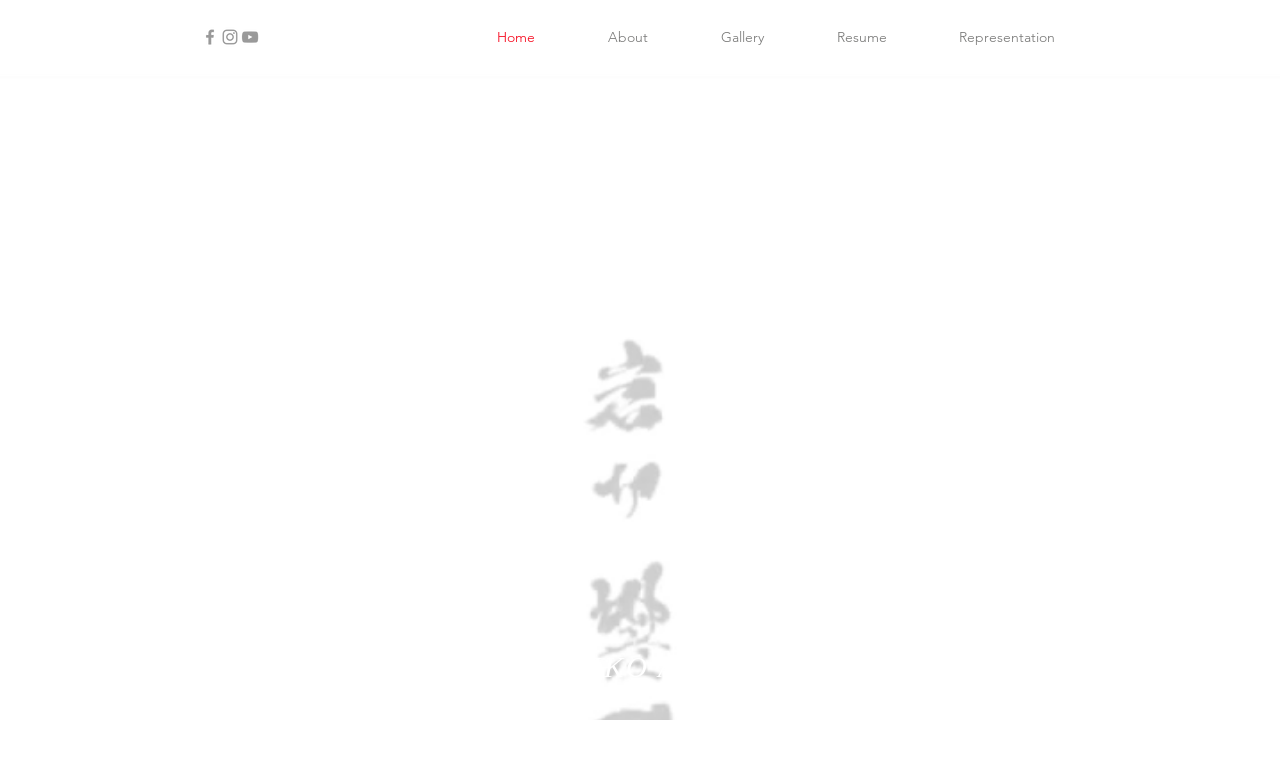

--- FILE ---
content_type: text/css; charset=utf-8
request_url: https://www.kyoichiiwakiri.com/_serverless/pro-gallery-css-v4-server/layoutCss?ver=2&id=comp-jcoipdc8&items=3625_1568_1046%7C3633_1136_852%7C4765_3936_2624%7C3799_1568_1046%7C4457_3000_2000%7C5072_3840_5760%7C3529_1568_1046%7C5072_3840_5760%7C3432_1334_889%7C5009_6000_4000%7C3624_851_850%7C3552_1080_1241&container=2485_1280_1449_720&options=layoutParams_cropRatio:1.3333333333333333%7ClayoutParams_structure_galleryRatio_value:0%7ClayoutParams_repeatingGroupTypes:%7ClayoutParams_gallerySpacing:0%7CgroupTypes:1%7CnumberOfImagesPerRow:3%7CfixedColumns:3%7CcollageAmount:0%7CtextsVerticalPadding:0%7CtextsHorizontalPadding:0%7CcalculateTextBoxHeightMode:MANUAL%7CtargetItemSize:405%7CcubeRatio:1.3333333333333333%7CexternalInfoHeight:0%7CexternalInfoWidth:0%7CisRTL:false%7CisVertical:true%7CminItemSize:50%7CgroupSize:1%7CchooseBestGroup:true%7CcubeImages:true%7CcubeType:fill%7CsmartCrop:false%7CcollageDensity:0%7CimageMargin:0%7ChasThumbnails:false%7CgalleryThumbnailsAlignment:bottom%7CgridStyle:1%7CtitlePlacement:SHOW_ON_HOVER%7CarrowsSize:23%7CslideshowInfoSize:200%7CimageInfoType:NO_BACKGROUND%7CtextBoxHeight:0%7CscrollDirection:0%7CgalleryLayout:2%7CgallerySizeType:smart%7CgallerySize:30%7CcropOnlyFill:false%7CnumberOfImagesPerCol:1%7CgroupsPerStrip:0%7Cscatter:0%7CenableInfiniteScroll:false%7CthumbnailSpacings:0%7CarrowsPosition:0%7CthumbnailSize:120%7CcalculateTextBoxWidthMode:PERCENT%7CtextBoxWidthPercent:50%7CuseMaxDimensions:false%7CrotatingGroupTypes:%7CrotatingCropRatios:%7CgallerySizePx:0%7CplaceGroupsLtr:false
body_size: -71
content:
#pro-gallery-comp-jcoipdc8 [data-hook="item-container"][data-idx="0"].gallery-item-container{opacity: 1 !important;display: block !important;transition: opacity .2s ease !important;top: 0px !important;left: 0px !important;right: auto !important;height: 320px !important;width: 427px !important;} #pro-gallery-comp-jcoipdc8 [data-hook="item-container"][data-idx="0"] .gallery-item-common-info-outer{height: 100% !important;} #pro-gallery-comp-jcoipdc8 [data-hook="item-container"][data-idx="0"] .gallery-item-common-info{height: 100% !important;width: 100% !important;} #pro-gallery-comp-jcoipdc8 [data-hook="item-container"][data-idx="0"] .gallery-item-wrapper{width: 427px !important;height: 320px !important;margin: 0 !important;} #pro-gallery-comp-jcoipdc8 [data-hook="item-container"][data-idx="0"] .gallery-item-content{width: 427px !important;height: 320px !important;margin: 0px 0px !important;opacity: 1 !important;} #pro-gallery-comp-jcoipdc8 [data-hook="item-container"][data-idx="0"] .gallery-item-hover{width: 427px !important;height: 320px !important;opacity: 1 !important;} #pro-gallery-comp-jcoipdc8 [data-hook="item-container"][data-idx="0"] .item-hover-flex-container{width: 427px !important;height: 320px !important;margin: 0px 0px !important;opacity: 1 !important;} #pro-gallery-comp-jcoipdc8 [data-hook="item-container"][data-idx="0"] .gallery-item-wrapper img{width: 100% !important;height: 100% !important;opacity: 1 !important;} #pro-gallery-comp-jcoipdc8 [data-hook="item-container"][data-idx="1"].gallery-item-container{opacity: 1 !important;display: block !important;transition: opacity .2s ease !important;top: 0px !important;left: 427px !important;right: auto !important;height: 320px !important;width: 427px !important;} #pro-gallery-comp-jcoipdc8 [data-hook="item-container"][data-idx="1"] .gallery-item-common-info-outer{height: 100% !important;} #pro-gallery-comp-jcoipdc8 [data-hook="item-container"][data-idx="1"] .gallery-item-common-info{height: 100% !important;width: 100% !important;} #pro-gallery-comp-jcoipdc8 [data-hook="item-container"][data-idx="1"] .gallery-item-wrapper{width: 427px !important;height: 320px !important;margin: 0 !important;} #pro-gallery-comp-jcoipdc8 [data-hook="item-container"][data-idx="1"] .gallery-item-content{width: 427px !important;height: 320px !important;margin: 0px 0px !important;opacity: 1 !important;} #pro-gallery-comp-jcoipdc8 [data-hook="item-container"][data-idx="1"] .gallery-item-hover{width: 427px !important;height: 320px !important;opacity: 1 !important;} #pro-gallery-comp-jcoipdc8 [data-hook="item-container"][data-idx="1"] .item-hover-flex-container{width: 427px !important;height: 320px !important;margin: 0px 0px !important;opacity: 1 !important;} #pro-gallery-comp-jcoipdc8 [data-hook="item-container"][data-idx="1"] .gallery-item-wrapper img{width: 100% !important;height: 100% !important;opacity: 1 !important;} #pro-gallery-comp-jcoipdc8 [data-hook="item-container"][data-idx="2"].gallery-item-container{opacity: 1 !important;display: block !important;transition: opacity .2s ease !important;top: 0px !important;left: 854px !important;right: auto !important;height: 320px !important;width: 426px !important;} #pro-gallery-comp-jcoipdc8 [data-hook="item-container"][data-idx="2"] .gallery-item-common-info-outer{height: 100% !important;} #pro-gallery-comp-jcoipdc8 [data-hook="item-container"][data-idx="2"] .gallery-item-common-info{height: 100% !important;width: 100% !important;} #pro-gallery-comp-jcoipdc8 [data-hook="item-container"][data-idx="2"] .gallery-item-wrapper{width: 426px !important;height: 320px !important;margin: 0 !important;} #pro-gallery-comp-jcoipdc8 [data-hook="item-container"][data-idx="2"] .gallery-item-content{width: 426px !important;height: 320px !important;margin: 0px 0px !important;opacity: 1 !important;} #pro-gallery-comp-jcoipdc8 [data-hook="item-container"][data-idx="2"] .gallery-item-hover{width: 426px !important;height: 320px !important;opacity: 1 !important;} #pro-gallery-comp-jcoipdc8 [data-hook="item-container"][data-idx="2"] .item-hover-flex-container{width: 426px !important;height: 320px !important;margin: 0px 0px !important;opacity: 1 !important;} #pro-gallery-comp-jcoipdc8 [data-hook="item-container"][data-idx="2"] .gallery-item-wrapper img{width: 100% !important;height: 100% !important;opacity: 1 !important;} #pro-gallery-comp-jcoipdc8 [data-hook="item-container"][data-idx="3"]{display: none !important;} #pro-gallery-comp-jcoipdc8 [data-hook="item-container"][data-idx="4"]{display: none !important;} #pro-gallery-comp-jcoipdc8 [data-hook="item-container"][data-idx="5"]{display: none !important;} #pro-gallery-comp-jcoipdc8 [data-hook="item-container"][data-idx="6"]{display: none !important;} #pro-gallery-comp-jcoipdc8 [data-hook="item-container"][data-idx="7"]{display: none !important;} #pro-gallery-comp-jcoipdc8 [data-hook="item-container"][data-idx="8"]{display: none !important;} #pro-gallery-comp-jcoipdc8 [data-hook="item-container"][data-idx="9"]{display: none !important;} #pro-gallery-comp-jcoipdc8 [data-hook="item-container"][data-idx="10"]{display: none !important;} #pro-gallery-comp-jcoipdc8 [data-hook="item-container"][data-idx="11"]{display: none !important;} #pro-gallery-comp-jcoipdc8 .pro-gallery-prerender{height:1449px !important;}#pro-gallery-comp-jcoipdc8 {height:1449px !important; width:1280px !important;}#pro-gallery-comp-jcoipdc8 .pro-gallery-margin-container {height:1449px !important;}#pro-gallery-comp-jcoipdc8 .pro-gallery {height:1449px !important; width:1280px !important;}#pro-gallery-comp-jcoipdc8 .pro-gallery-parent-container {height:1449px !important; width:1280px !important;}